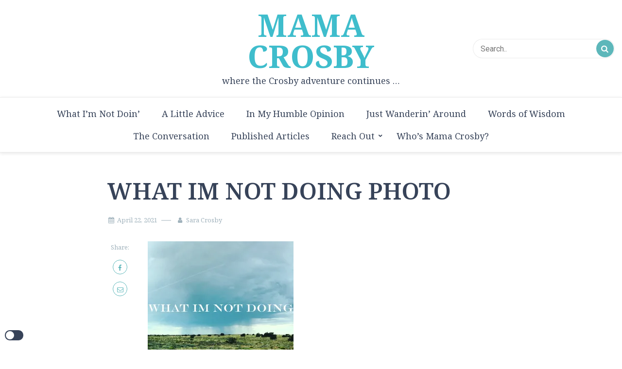

--- FILE ---
content_type: text/javascript
request_url: https://www.mamacrosby.com/wp-content/themes/simple-press/js/navigation.js?ver=1.0.7
body_size: 1263
content:
/**
 * File navigation.js.
 *
 * Handles toggling the navigation menu for small screens and enables TAB key
 * navigation support for dropdown menus.
 */

/**
 * File navigation.js.
 *
 * Handles toggling the navigation menu for small screens and enables TAB key
 * navigation support for dropdown menus.
 */
 function simple_press_setupMenuContainer(container) {
 	var button, menu, links, i, len;

 	if ( ! container ) {
 		return;
 	}

 	button = container.getElementsByTagName( 'button' )[0];
 	// if ( 'undefined' === typeof button ) {
 	// 	return;
 	// }

 	menu = container.getElementsByTagName( 'ul' )[0];

	// Hide menu toggle button if menu is empty and return early.
	if ( 'undefined' === typeof menu ) {
		button.style.display = 'none';
		return;
	}

	if ( -1 === menu.className.indexOf( 'nav-menu' ) ) {
		menu.className += ' nav-menu';
	}

	if(button){
		button.onclick = function() {
			if ( -1 !== container.className.indexOf( 'toggled' ) ) {
				container.className = container.className.replace( ' toggled', '' );
				button.setAttribute( 'aria-expanded', 'false' );
			} else {
				container.className += ' toggled';
				button.setAttribute( 'aria-expanded', 'true' );
			}
		};
	}

	function simple_press_handleTabPress (e){
		if((e.keyCode === 9 || e.key === 'Tab') && !e.shiftKey && button){
			container.classList.remove('toggled')
			button.setAttribute('aria-expanded', 'false');
			const toggleButton = document.querySelector('.menu-toggle');
			toggleButton.setAttribute('tabindex', -1);
			toggleButton.focus()
			toggleButton.setAttribute('tabindex', 0);
			e.preventDefault();
		}
	}

	function simple_press_handleSiftTabPress(e){
		if(e.shiftKey && (e.keyCode === 9 || e.key === 'Tab') && button && e.target.classList.contains('menu-toggle') ){
			container.classList.remove('toggled')
			button.setAttribute('aria-expanded', 'false');
		}
		
	}

	function setupResponsiveMenu (e){
		document.querySelector('#site-navigation').addEventListener('keydown', simple_press_handleSiftTabPress)
		if (window.innerWidth < 992) {
		if(document.querySelector("#primary-menu > .menu-item:last-of-type > .sub-menu > .menu-item > .sub-menu > .menu-item, #primary-menu > .nav-menu > .page_item:last-of-type > .children > .page_item > .children > .page_item")){
			document.querySelector("#primary-menu > .menu-item:last-of-type > .sub-menu > .menu-item:last-of-type > .sub-menu > .menu-item:last-of-type, #primary-menu > .nav-menu > .page_item:last-of-type > .children > .page_item:last-of-type > .children > .page_item:last-of-type").addEventListener("keydown", simple_press_handleTabPress);
		}
			else if(document.querySelector("#primary-menu > .menu-item:last-of-type > .sub-menu > .menu-item, #primary-menu > .nav-menu > .page_item:last-of-type > .children > .page_item")){
			document.querySelector("#primary-menu > .menu-item:last-of-type > .sub-menu > .menu-item:last-of-type, #primary-menu > .nav-menu > .page_item:last-of-type > .children > .page_item:last-of-type").addEventListener("keydown", simple_press_handleTabPress);
		} else {
			if( document.querySelector("#primary-menu > .menu-item:last-of-type, #primary-menu > .nav-menu > .page_item:last-of-type") != null )
			document.querySelector("#primary-menu > .menu-item:last-of-type, #primary-menu > .nav-menu > .page_item:last-of-type").addEventListener("keydown", simple_press_handleTabPress);
		}

		}else{
			if( document.querySelector("#primary-menu > .menu-item:last-of-type, #primary-menu > .nav-menu > .page_item:last-of-type") != null )
				document.querySelector("#primary-menu > .menu-item:last-of-type, #primary-menu > .menu-item:last-of-type > .sub-menu > .menu-item:last-of-type, #primary-menu > .nav-menu > .page_item:last-of-type, #primary-menu > .nav-menu > .page_item:last-of-type > .children > .page_item:last-of-type").removeEventListener("keydown", simple_press_handleTabPress);
		}
	}

	window.addEventListener('resize', setupResponsiveMenu);
	setupResponsiveMenu();
	

	// Close small menu when user clicks outside
	document.addEventListener( 'click', function( event ) {
		var isClickInside = container.contains( event.target );

		if ( ! isClickInside && button ) {
			container.className = container.className.replace( ' toggled', '' );
			button.setAttribute( 'aria-expanded', 'false' );
		}
	} );

	// Get all the link elements within the menu.
	links = menu.getElementsByTagName( 'a' );

	// Each time a menu link is focused or blurred, toggle focus.
	for ( i = 0, len = links.length; i < len; i++ ) {
		links[i].addEventListener( 'focus', simple_press_toggleFocus, true );
		links[i].addEventListener( 'blur', simple_press_toggleFocus, true );
	}

	/**
	 * Sets or removes .focus class on an element.
	 */
	 function simple_press_toggleFocus() {
	 	var self = this;

		// Move up through the ancestors of the current link until we hit .nav-menu.
		while ( -1 === self.className.indexOf( 'nav-menu' ) ) {
			// On li elements toggle the class .focus.
			if ( 'li' === self.tagName.toLowerCase() ) {
				if ( -1 !== self.className.indexOf( 'focus' ) ) {
					self.className = self.className.replace( ' focus', '' );
				} else {
					self.className += ' focus';
				}
			}

			self = self.parentElement;
		}
	}

	/**
	 * Toggles `focus` class to allow submenu access on tablets.
	 */
	 ( function() {
	 	var touchStartFn,
	 	parentLink = container.querySelectorAll( '.menu-item-has-children > a, .page_item_has_children > a' );

	 	if ( 'ontouchstart' in window ) {
	 		touchStartFn = function( e ) {
	 			var menuItem = this.parentNode;

	 			if ( ! menuItem.classList.contains( 'focus' ) ) {
	 				e.preventDefault();
	 				for ( i = 0; i < menuItem.parentNode.children.length; ++i ) {
	 					if ( menuItem === menuItem.parentNode.children[i] ) {
	 						continue;
	 					}
	 					menuItem.parentNode.children[i].classList.remove( 'focus' );
	 				}
	 				menuItem.classList.add( 'focus' );
	 			} else {
	 				menuItem.classList.remove( 'focus' );
	 			}
	 		};

	 		for ( i = 0; i < parentLink.length; ++i ) {
	 			parentLink[i].addEventListener( 'touchstart', touchStartFn, false );
	 		}
	 	}
	 }( container ) );
	};



	(function(){
			var containers = document.querySelectorAll( '.main-navigation' );
			containers.forEach(simple_press_setupMenuContainer)
		}())